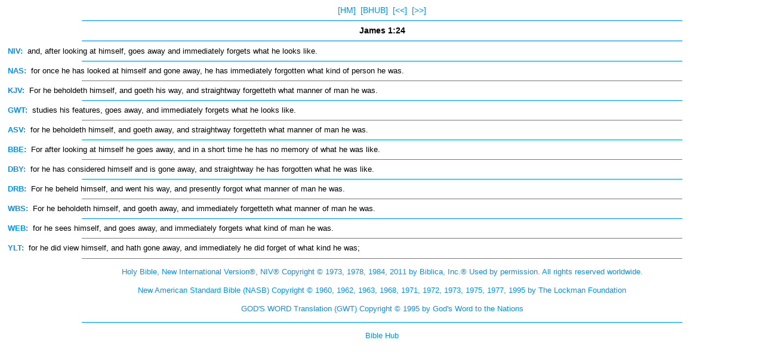

--- FILE ---
content_type: text/html
request_url: https://mbible.com/james/1-24.htm
body_size: 3678
content:
<!DOCTYPE html PUBLIC "-//WAPFORUM//DTD XHTML Mobile 1.0//EN" "//www.wapforum.org/DTD/xhtml-mobile10.dtd"><html xmlns="//www.w3.org/1999/xhtml"><head><meta http-equiv="Content-Type" content="text/html; charset=utf-8" /><title>James 1:24</title><link rel="stylesheet" type="text/css" href="/stylemb.css"></head><body><div align="center"><span class="style3"><a href="/">[HM]</a>&nbsp;&nbsp;<a href="//biblehub.com/james/1-24.htm">[BHUB]</a>&nbsp;&nbsp;<a href="1-23.htm">[&lt;&lt;]</a>&nbsp;&nbsp;<a href="1-25.htm">[&gt;&gt;]</a><hr size="1" align="center" width="80%" color="#0099FF"><span class="style3"><b>James 1:24</b></span><hr align="center" width="80%" size="1" color="#0099FF"></span></div><div align=left><span class="style1"><a href="/niv/james/1.htm"><b>NIV:</b></a>&nbsp;&nbsp;and, after looking at himself, goes away and immediately forgets what he looks like.<hr size="1" align="center" width="80%" color="#0099FF"><a href="/nasb/james/1.htm"><b>NAS:</b></a>&nbsp;&nbsp;for once he has looked at himself and gone away, he has immediately forgotten what kind of person he was.<hr size="1" align="center" width="80%" color="#0099FF"><a href="/kjv/james/1.htm"><b>KJV:</b></a>&nbsp;&nbsp;For he beholdeth himself, and goeth his way, and straightway forgetteth what manner of man he was.<hr size="1" align="center" width="80%" color="#0099FF"><a href="/gwt/james/1.htm"><b>GWT:</b></a>&nbsp;&nbsp;studies his features, goes away, and immediately forgets what he looks like.<hr size="1" align="center" width="80%" color="#0099FF"><a href="/asv/james/1.htm"><b>ASV:</b></a>&nbsp;&nbsp;for he beholdeth himself, and goeth away, and straightway forgetteth what manner of man he was.<hr size="1" align="center" width="80%" color="#0099FF"><a href="/bbe/james/1.htm"><b>BBE:</b></a>&nbsp;&nbsp;For after looking at himself he goes away, and in a short time he has no memory of what he was like.<hr size="1" align="center" width="80%" color="#0099FF"><a href="/darby/james/1.htm"><b>DBY:</b></a>&nbsp;&nbsp;for he has considered himself and is gone away, and straightway he has forgotten what he was like.<hr size="1" align="center" width="80%" color="#0099FF"><a href="/drb/james/1.htm"><b>DRB:</b></a>&nbsp;&nbsp;For he beheld himself, and went his way, and presently forgot what manner of man he was. <hr size="1" align="center" width="80%" color="#0099FF"><a href="/webster/james/1.htm"><b>WBS:</b></a>&nbsp;&nbsp;For he beholdeth himself, and goeth away, and immediately forgetteth what manner of man he was.<hr size="1" align="center" width="80%" color="#0099FF"><a href="/web/james/1.htm"><b>WEB:</b></a>&nbsp;&nbsp;for he sees himself, and goes away, and immediately forgets what kind of man he was.<hr size="1" align="center" width="80%" color="#0099FF"><a href="/ylt/james/1.htm"><b>YLT:</b></a>&nbsp;&nbsp;for he did view himself, and hath gone away, and immediately he did forget of what kind he was;</span></div><hr align="center" width="80%" size="1" color="#0099FF"><div align="center"><p class="style1"><a href="//biblica.com">Holy Bible, New International Version&reg;, NIV&reg; Copyright &copy; 1973, 1978, 1984, 2011 by Biblica, Inc.&reg; Used by permission. All rights reserved worldwide.</a></p><p class="style1"><a href="//lockman.org">New American Standard Bible (NASB) Copyright &copy;  1960, 1962, 1963, 1968, 1971, 1972, 1973, 1975, 1977, 1995 by The  Lockman Foundation</a></p><p class="style1"><a href="//mbible.com/gwt">GOD'S WORD Translation (GWT) Copyright &copy; 1995 by God's Word to the Nations</a></p><hr align="center" width="80%" size="1" color="#0099FF" /><p class="style1"><a href="//biblehub.com">Bible Hub</a></p></div></body></html>

--- FILE ---
content_type: text/css
request_url: https://mbible.com/stylemb.css
body_size: 480
content:

body    {
        margin-top: 8px;;
        margin-bottom: 7px;
        padding-left: 5px;
        padding-right: 5px;
        overflow-x:hidden;
}
.style1 {
	font-size: 13px;
	line-height: 18px;
	font-family: Arial, Helvetica, sans-serif;
}
.style3 {
	font-size: 14px;
	line-height: 19px;
	font-family: Arial, Helvetica, sans-serif;
}
A:link {text-decoration:none; color:#0092F2; } A:visited {text-decoration:none; color:#0092F2; } A:hover {text-decoration:none; color:99D6FF}

